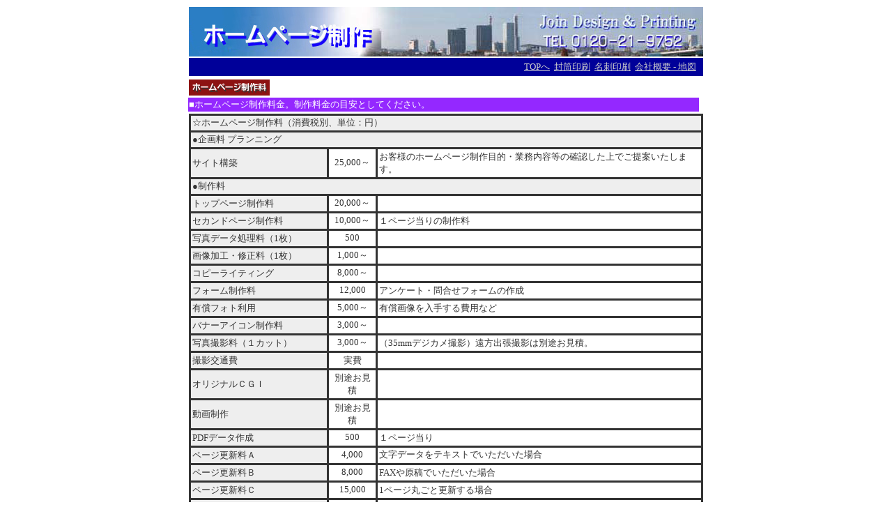

--- FILE ---
content_type: text/html
request_url: https://join-s.co.jp/hpdesign.html
body_size: 10932
content:
<!DOCTYPE HTML PUBLIC "-//W3C//DTD HTML 4.01 Transitional//EN">
<HTML>
<HEAD>
<meta http-equiv="Content-Type" content="text/html; charset=UTF-8">
<meta http-equiv="Content-Style-Type" content="text/css">
<META name="Description" content="ホームページ制作料金">
<META name="Keywords" content="ホームペ－ジ作成">
<TITLE>ホームページ制作料金</TITLE>
<LINK rel="stylesheet" href="table.css" type="text/css" id="_HPB_TABLE_CSS_ID_">
<link REL="SHORTCUT ICON" HREF="favicon.ico">
</HEAD>
<BODY>
<div align="center">
  <TABLE width="740" cellpadding="0">
    <TBODY>
      <TR>
        <TH align="left" colspan="8"><IMG src="image/shintoshin_hp.jpg" width="738" height="71" border="0" alt="ホームページ制作"></TH>
      </TR>
      <TR>
        <TH colspan="8" align="right" bgcolor="#000099">
        <TABLE bgcolor="#000099" border="0" cellpadding="2">
          <TBODY>
            <TR>
              <TD><FONT color="#cccccc" size="-1"><A href="index.html" target="_self" style="color : #cccccc;">TOPへ</A></FONT></TD>
              <TD><FONT color="#cccccc" size="-1"><A href="fuuto.html" target="_self" style="color : #cccccc;">封筒印刷</A></FONT></TD>
              <TD><FONT color="#cccccc" size="-1"><a href="https://meishi.join-s.co.jp/" target="_blank" style="color : #cccccc;">名刺印刷</a></FONT></TD>
              <TD><FONT size="-1"><A href="profile.html" target="_top"><FONT size="-1" color="#cccccc">会社概要 - 地図</FONT></A></FONT></TD>
              <TD></TD>
            </TR>
          </TBODY>
        </TABLE>
        </TH>
      </TR>
    </TBODY>
  </TABLE>
</div>
<div align="center">
  <TABLE border="0" width="740">
    <TBODY>
      <TR>
        <TD colspan="2"><IMG src="image/hp_btn.gif" width="116" height="23" border="0" alt="ホームページ作成料金"></TD>
        <TD align="center"></TD>
      </TR>
      <TR>
        <TD colspan="2" bgcolor="#9428ff"><FONT size="-1" color="#ffffff">■ホームページ制作料金。制作料金の目安としてください。</FONT></TD>
        <TD align="center"></TD>
      </TR>
      <TR>
        <TD colspan="3" align="center">
        <TABLE border="1" width="738" id="_HPB_TABLE_1_A_060810185419" class="hpb-cnt-tb1" cellpadding="2">
          <TBODY>
            <TR>
              <TD colspan="3" class="hpb-cnt-tb-cell1">☆ホームページ制作料（消費税別、単位：円）</TD>
            </TR>
            <TR>
              <TD colspan="3" class="hpb-cnt-tb-cell1">●企画料 プランニング</TD>
            </TR>
            <TR>
              <TD class="hpb-cnt-tb-cell1"><FONT size="-1">サイト構築</FONT></TD>
              <TD align="center" class="hpb-cnt-tb-cell2">25,000～</TD>
              <TD class="hpb-cnt-tb-cell2"><FONT size="-1">お客様のホームページ制作目的・業務内容等の確認した上でご提案いたします。</FONT></TD>
            </TR>
            <TR>
              <TD colspan="3" class="hpb-cnt-tb-cell1">●制作料</TD>
            </TR>
            <TR>
              <TD class="hpb-cnt-tb-cell1"><FONT size="-1">トップページ制作料</FONT></TD>
              <TD align="center" class="hpb-cnt-tb-cell2">20,000～</TD>
              <TD class="hpb-cnt-tb-cell2"></TD>
            </TR>
            <TR>
              <TD class="hpb-cnt-tb-cell1"><FONT size="-1">セカンドページ制作料</FONT></TD>
              <TD align="center" class="hpb-cnt-tb-cell2">10,000～</TD>
              <TD class="hpb-cnt-tb-cell2"><FONT size="-1">１ページ当りの制作料</FONT></TD>
            </TR>
            <TR>
              <TD class="hpb-cnt-tb-cell1"><FONT size="-1">写真データ処理料（1枚）</FONT></TD>
              <TD align="center" class="hpb-cnt-tb-cell2">500</TD>
              <TD class="hpb-cnt-tb-cell2"></TD>
            </TR>
            <TR>
              <TD class="hpb-cnt-tb-cell1"><FONT size="-1">画像加工・修正料（1枚）</FONT></TD>
              <TD align="center" class="hpb-cnt-tb-cell2">1,000～</TD>
              <TD class="hpb-cnt-tb-cell2"></TD>
            </TR>
            <TR>
              <TD class="hpb-cnt-tb-cell1"><FONT size="-1">コピーライティング</FONT></TD>
              <TD align="center" class="hpb-cnt-tb-cell2">8,000～</TD>
              <TD class="hpb-cnt-tb-cell2"></TD>
            </TR>
            <TR>
              <TD class="hpb-cnt-tb-cell1"><FONT size="-1">フォーム制作料</FONT></TD>
              <TD align="center" class="hpb-cnt-tb-cell2">12,000</TD>
              <TD class="hpb-cnt-tb-cell2"><FONT size="-1">アンケート・問合せフォームの作成</FONT></TD>
            </TR>
            <TR>
              <TD class="hpb-cnt-tb-cell1"><FONT size="-1">有償フォト利用</FONT></TD>
              <TD align="center" class="hpb-cnt-tb-cell2">5,000～</TD>
              <TD class="hpb-cnt-tb-cell2"><FONT size="-1">有償画像を入手する費用など</FONT></TD>
            </TR>
            <TR>
              <TD class="hpb-cnt-tb-cell1"><FONT size="-1">バナーアイコン制作料</FONT></TD>
              <TD align="center" class="hpb-cnt-tb-cell2">3,000～</TD>
              <TD class="hpb-cnt-tb-cell2"></TD>
            </TR>
            <TR>
              <TD class="hpb-cnt-tb-cell1"><FONT size="-1">写真撮影料（１カット）</FONT></TD>
              <TD align="center" class="hpb-cnt-tb-cell2">3,000～</TD>
              <TD class="hpb-cnt-tb-cell2"><FONT size="-1">（35mmデジカメ撮影）遠方出張撮影は別途お見積。</FONT></TD>
            </TR>
            <TR>
              <TD class="hpb-cnt-tb-cell1"><FONT size="-1">撮影交通費</FONT></TD>
              <TD align="center" class="hpb-cnt-tb-cell2"><FONT size="-1">実費</FONT></TD>
              <TD class="hpb-cnt-tb-cell2"></TD>
            </TR>
            <TR>
              <TD class="hpb-cnt-tb-cell1"><FONT size="-1">オリジナルＣＧＩ</FONT></TD>
              <TD align="center" class="hpb-cnt-tb-cell2"><FONT size="-1">別途お見積</FONT></TD>
              <TD class="hpb-cnt-tb-cell2"></TD>
            </TR>
            <TR>
              <TD class="hpb-cnt-tb-cell1"><FONT size="-1">動画制作</FONT></TD>
              <TD align="center" class="hpb-cnt-tb-cell2"><FONT size="-1">別途お見積</FONT></TD>
              <TD class="hpb-cnt-tb-cell2"></TD>
            </TR>
            <TR>
              <TD class="hpb-cnt-tb-cell1"><FONT size="-1">PDFデータ作成</FONT></TD>
              <TD align="center" class="hpb-cnt-tb-cell2">500</TD>
              <TD class="hpb-cnt-tb-cell2"><FONT size="-1">１ページ当り</FONT></TD>
            </TR>
            <TR>
              <TD class="hpb-cnt-tb-cell1"><FONT size="-1">ページ更新料Ａ</FONT></TD>
              <TD align="center" class="hpb-cnt-tb-cell2">4,000</TD>
              <TD class="hpb-cnt-tb-cell2">文字データをテキストでいただいた場合</TD>
            </TR>
            <TR>
              <TD class="hpb-cnt-tb-cell1"><FONT size="-1">ページ更新料Ｂ</FONT></TD>
              <TD align="center" class="hpb-cnt-tb-cell2">8,000</TD>
              <TD class="hpb-cnt-tb-cell2"><FONT size="-1">FAXや原稿でいただいた場合</FONT></TD>
            </TR>
            <TR>
              <TD class="hpb-cnt-tb-cell1"><FONT size="-1">ページ更新料Ｃ</FONT></TD>
              <TD align="center" class="hpb-cnt-tb-cell2">15,000</TD>
              <TD class="hpb-cnt-tb-cell2"><FONT size="-1">1ページ丸ごと更新する場合</FONT></TD>
            </TR>
            <TR>
              <TD class="hpb-cnt-tb-cell1"><FONT size="-1" color="888888">フラッシュ制作料</FONT></TD>
              <TD align="center" class="hpb-cnt-tb-cell2"><FONT color="888888">30,000～</FONT></TD>
              <TD class="hpb-cnt-tb-cell2"><FONT size="-1" color="888888">（トップページ）</FONT></TD>
            </TR>
            <TR>
              <TD class="hpb-cnt-tb-cell1"><FONT size="-1" color="888888">フラッシュ制作料</FONT></TD>
              <TD align="center" class="hpb-cnt-tb-cell2"><FONT color="888888">10,000～</FONT></TD>
              <TD class="hpb-cnt-tb-cell2"><FONT size="-1" color="888888">セカンドページ</FONT></TD>
            </TR>
            <TR>
              <TD colspan="3" class="hpb-cnt-tb-cell1">●管理手数料</TD>
            </TR>
            <TR>
              <TD class="hpb-cnt-tb-cell1"><FONT size="-1">レンタルサーバー手続き手数料</FONT></TD>
              <TD align="center" class="hpb-cnt-tb-cell2">2,000</TD>
              <TD class="hpb-cnt-tb-cell2"></TD>
            </TR>
            <TR>
              <TD class="hpb-cnt-tb-cell1"><FONT size="-1">出張サポート料</FONT></TD>
              <TD align="center" class="hpb-cnt-tb-cell2">12,000～</TD>
              <TD class="hpb-cnt-tb-cell2"></TD>
            </TR>
            <TR>
              <TD class="hpb-cnt-tb-cell1"><FONT size="-1">ホームページ管理メンテナンス料</FONT></TD>
              <TD align="center" class="hpb-cnt-tb-cell2">15,000～</TD>
              <TD class="hpb-cnt-tb-cell2"><FONT size="-1">１ヶ月（更新内容及びサイトの大きさにより設定）</FONT></TD>
            </TR>
            <TR>
              <TD class="hpb-cnt-tb-cell1"><font size="-1">ホームページ管理メンテナンス料</font></TD>
              <TD align="center" class="hpb-cnt-tb-cell2">5,000～</TD>
              <TD class="hpb-cnt-tb-cell2">1ヶ月（更新内容が１ページのみでテキストデータのみの場合）</TD>
            </TR>
          </TBODY>
        </TABLE>
        </TD>
      </TR>
    </TBODY>
  </TABLE>
</div>
<div align="center">
  <TABLE border="0" width="740">
    <TBODY>
      <TR>
        <TH></TH>
      </TR>
    </TBODY>
  </TABLE>
</div>
<div align="center">
  <TABLE border="0" width="740">
    <TBODY>
      <TR>
        <td colspan="2" align="center"><FONT size="-1"><B>《お問い合わせ》</B>　</FONT><FONT size="-1" color="#cccccc"><a href="postmail/toiawase.html" target="_blank">お問合わせ</a></FONT>
</td>
      </TR>
      <TR>
        <td colspan="2" bgcolor="#9428ff"><FONT size="-1">　　　　　　</FONT><FONT size="-1" color="#ffffff">お問合せ先：㈱ジョイン・システム　　　TEL．048-721-9752　FAX．048-721-9952</FONT></td>
      </TR>
    </TBODY>
  </TABLE>
</div>
<div align="center">
  <TABLE border="0">
    <TBODY>
      <TR>
        <TD><A href="index.html" target="_top"><IMG src="btn/hbtn_top.gif" width="71" height="26" border="0" alt="TOPページへ"></A></TD>
        <TD></TD>
        <TD><a href="postmail/hpmitsumori.html" target="_blank"><IMG src="btn/b_h_mitsumo.gif" width="77" height="23" border="0" alt="見積依頼へ"></a></TD>
        <TD></TD>
      </TR>
    </TBODY>
  </TABLE>
</div>
</BODY>
</HTML>